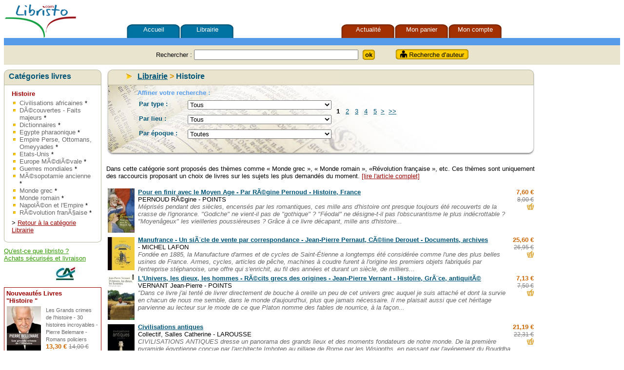

--- FILE ---
content_type: text/html
request_url: https://www.libristo.com/cat148-Histoire
body_size: 9376
content:
<!DOCTYPE html PUBLIC "-//W3C//DTD XHTML 1.0 Strict//EN" "http://www.w3.org/TR/xhtml1/DTD/xhtml1-strict.dtd">
<html xmlns="http://www.w3.org/1999/xhtml" xml:lang="fr" lang="fr">

<head>
<meta http-equiv="Content-Type" content="text/html; charset=iso-8859-1" />
<title>Librairie &gt; Histoire
 - vente de livres Libristo</title>
<meta name="description" content="librairie en ligne" />
<meta name="keywords" content="librairie en ligne" />
<link type="text/css" rel="stylesheet" href="https://www.libristo.com/themes/default/css/stylesheet2.css" />
<link type="text/css" rel="stylesheet" href="https://www.libristo.com/themes/default/css/styles_edito.css" />
<link type="text/css" rel="stylesheet" href="https://www.libristo.com/themes/default/css/styles_bloc_affiner.css" />
<script src="https://www.libristo.com/javascript/common.js" type="text/javascript"></script>
<script src="https://www.libristo.com/javascript/specific.js" type="text/javascript"></script>
<!-- Fichiers CSS pour le script zoom sur la fiche produit  //-->
<link rel="stylesheet" href="https://www.libristo.com/themes/default/css/gimg.css" type="text/css">
<!--[if lte IE 6]><link rel="stylesheet" href="http://www.libristo.com/themes/default/css/gimg_IE.css" type="text/css" /><![endif]-->

</head>
<body>

<div id="page">
  <div id="header">

    <div id="menu">
            <div id="menu-conteneur">
            <h1>Vente de livres – Achat de livres</h1>
      <ul>
        <li class="mainMenu"><a href="https://www.libristo.com">Accueil</a></li>
        <li class="mainMenu"><a href="https://www.libristo.com/cat4-Librairie-generale">Librairie</a></li>
		<li></li>
		<li></li>
		
        <!-- <li class="{menuJeunesse}"><a href="{BASE_PATH}/cat3-Jeunesse">Jeunesse</a></li> //-->
        <!-- début En Attente  //-->
        <!--  <li class="{menuBd}"><a href="https://www.libristo.com/index-catalog-CtrCategory-doHome/category_id-2.php">BD</a></li> //-->
        <!-- <li class="{menuBd}"><a href="https://www.libristo.com/index-cms-Cms-doPrint/page_id-6.php">BD (bientôt!)</a></li> //-->
        <!-- Fin En Attente //-->
        <li class="alternMenu"><a href="https://www.libristo.com/actualite.php">Actualité</a></li>
        <li class="alternMenu"><a rel="nofollow" href="https://www.libristo.com/index-cart-CtrCart-doView.php">Mon panier</a></li>
        <li class="alternMenu"><a rel="nofollow" href="https://www.libristo.com/index-user-Login-doLogin.php">Mon compte</a></li>
      </ul>
            </div>
    </div>
    
    <div id="recherche">
      <form action="https://www.libristo.com/index.php" method="get" id="search-bar">
      <input type="hidden" name="m" value="catalog" />
      <input type="hidden" name="c" value="CtrSearch" />
      <input type="hidden" name="a" value="doIndex" />
      <input type="hidden" name="search" value="1" />
      <input type="hidden" name="page" value="1" />
      <input type="hidden" name="newsearch" value="1" />


            Rechercher :
            <input type="hidden" name="searchtype" value="0"  />
            <input type="text" size="40" name="rapid_name" value="" />&nbsp;    <input type="submit" value="ok" class="ok" /> &nbsp;
            <!-- <a href="https://www.libristo.com/index-catalog-CtrSearch-doAdvancedSearch.php">recherche avancée</a>//-->&nbsp;
            <a href="https://www.libristo.com/index-catalog-CtrAuteur-doAdvancedSearch/init-1.php"  >
            <img src="https://www.libristo.com/themes/default/css/boutons/recherche-auteur.gif" style='padding-left:22px; margin-bottom:-5px;' title='Rechercher un auteur de livre' alt='Rechercher un auteur de livre' >
            </a>

          </form>
        </div>
    
    <!-- fin contenu central  //-->
  </div>

  <table cellpadding="0" cellspacing="0">
    <tr>
    <td id="col1">
        <div id="category">
                    <h2>Catégories livres</h2>
                    <ul> <li><a href="#" style="text-decoration:none; font-weight:bold;">Histoire
</a></li><ul class="categoryListing">
<li><a href="https://www.libristo.com/cat1362-Civilisations-africaines">Civilisations africaines</a> * </li>
<li><a href="https://www.libristo.com/cat1357-DA-couvertes-Faits-majeurs">DÃ©couvertes - Faits majeurs</a> * </li>
<li><a href="https://www.libristo.com/cat1523-Dictionnaires">Dictionnaires</a> * </li>
<li><a href="https://www.libristo.com/cat1360-Egypte-pharaonique">Egypte pharaonique</a> * </li>
<li><a href="https://www.libristo.com/cat1368-Empire-Perse-Ottomans-Omeyyades">Empire Perse, Ottomans, Omeyyades</a> * </li>
<li><a href="https://www.libristo.com/cat1366-Etats-Unis">Etats-Unis</a> * </li>
<li><a href="https://www.libristo.com/cat1363-Europe-MA-diA-vale">Europe MÃ©diÃ©vale</a> * </li>
<li><a href="https://www.libristo.com/cat1367-Guerres-mondiales">Guerres mondiales</a> * </li>
<li><a href="https://www.libristo.com/cat1361-MA-sopotamie-ancienne">MÃ©sopotamie ancienne</a> * </li>
<li><a href="https://www.libristo.com/cat1359-Monde-grec">Monde grec</a> * </li>
<li><a href="https://www.libristo.com/cat1358-Monde-romain">Monde romain</a> * </li>
<li><a href="https://www.libristo.com/cat1356-NapolA-on-et-l-Empire">NapolÃ©on et l'Empire</a> * </li>
<li><a href="https://www.libristo.com/cat1365-RA-volution-franA-aise">RÃ©volution franÃ§aise</a> * </li></ul><li style="padding-bottom:15px;">> <a href="https://www.libristo.com/cat4-Librairie" >Retour à la catégorie Librairie</a><br /></li>
                    </ul>
                </div>
             

        <div id="info">
            <h2>Informations</h2>
            <ul style="list-style-type:none;">
                <li><a href="https://www.libristo.com/index-defaultCtrl-DefaultCtrl-doEdito.php">Qu'est-ce que libristo ?</a></li>
                <li><a href="https://www.libristo.com/index-defaultCtrl-DefaultCtrl-doInfoAchat.php">Achats sécurisés et livraison</a></li>
            </ul>
            <p>
               <img src="https://www.libristo.com/themes/default/css/homepage_images/logo-ca.jpg" alt="librairie en ligne" />
            </p>

        </div>

             

          <table id="new" cellspacing="0" cellpadding="0" style="width:200px;margin-top:10px; padding:0 5px 0 5px; border-collapse:collapse;">
            <tr>
              <td colspan="2">
                <h3>Nouveautés Livres<br />"Histoire
"</h3>
              </td>
            </tr>
            
<tr><td style="text-align:center;"><a href="https://www.libristo.com/livre-18650-Les-Grands-crimes-de-l-histoire-0-histoires-incroyables-Pierre-Belemare-Romans-policiers-Bellemare-Pierre"><img src="https://www.libristo.com/index-publisher-CtrImage-doResize/pic-image-product-18650.jpg/width-70.php" alt="Les Grands crimes de l'histoire - 30 histoires incroyables - Pierre Belemare  -  Romans policiers" style="display:block;border:0px; padding:0 5px 3px 5px;" /></a></td><td style="vertical-align:center;width:110px;padding:0 5px 0 5px;"><a href="https://www.libristo.com/livre-18650-Les-Grands-crimes-de-l-histoire-0-histoires-incroyables-Pierre-Belemare-Romans-policiers-Bellemare-Pierre">Les Grands crimes de l'histoire - 30 histoires incroyables - Pierre Belemare  -  Romans policiers</a><br /><span class="ourprice">13,30&nbsp;&euro;&nbsp;</span><span class="normalprice">14,00&nbsp;&euro;</span><br /><a rel="nofollow" href="https://www.libristo.com/index-cart-CtrCart-doAddToCart/price_id-18658.php"><img src="https://www.libristo.com/themes/default/css/picto/petitpanier.gif" title="Ajouter au panier" /></a></td></tr><tr><td colspan='2' style='height:5px;'></td></tr></table>
    </td>
    <td id="col2">
        <!-- **** DEBUT contenu colonne centrale  //-->
        


<div class="bloc-recherche">
  <div class="bloc-recherche-bord1">
  <div class="titre-recherche">
    <h1><a href="https://www.libristo.com/cat4-Librairie">Librairie</a> <span>&gt;</span> <b style="font-size:1.2em; color: #057; "> Histoire
</b></h1>
  </div>


<div class="bloc-recherche-bord2">


<form id="frmAffiner" method="get" action="https://www.libristo.com/index.php" style="margin:0px;">
<input type="hidden" name="m" value="catalog" />
<input type="hidden" name="c" value="CtrCategory" />
<input type="hidden" name="a" value="doHome" />
<input type="hidden" name="affiner" value="1" />
<input type="hidden" name="filtre" value="" />
<input type="hidden" name="category_id" value="148" />



<div class="affiner">Affiner votre recherche :</div>

<table style="width:auto;" border="0" class="select">
<tr>
   <td>

                                <div class="ligne"><span>Par type :</span>
                                    <select name="selFormat" onchange="document.forms['frmAffiner'].submit();"><option value="0">Tous</option><option value="f_poche">Livre de poche</option>
<option value="f_beaulivre">Beau livre</option>
</select>
                            </div>
                    
                <div class="ligne"><span>Par lieu :</span>
                            <select name="selLieu" onchange="document.forms['frmAffiner'].submit();"><option value="0" selected="selected" >Tous</option>
<option value="161">Afrique</option>
<option value="398">Afrique Australe
</option>
<option value="480">Afrique Centrale
</option>
<option value="163">Afrique de l'Est
</option>
<option value="447">Afrique de l'Ouest
</option>
<option value="162">Afrique du Nord
</option>
<option value="165">AmÃ©rique du Nord (Etats-Unis - Canada)</option>
<option value="164">AmÃ©rique du Sud / Centrale</option>
<option value="169">Asie du Sud-Est / Centrale
</option>
<option value="170">Australie - OcÃ©anie</option>
<option value="442">DÃ©serts
</option>
<option value="465">Espace
</option>
<option value="158">Europe</option>
<option value="159">Europe de l'Est
</option>
<option value="160">Europe de l'Ouest
</option>
<option value="814">Europe du Nord
</option>
<option value="815">Europe du Sud
</option>
<option value="157">France
</option>
<option value="445">Iles
</option>
<option value="391">Mer
</option>
<option value="172">Monde
</option>
<option value="446">Montagnes
</option>
<option value="166">Moyen-Orient / Proche-Orient
</option>
<option value="171">PÃ´les
</option>
</select>                
                     </div>
        
                  <div class="ligne"><span>
                        Par époque :  </span><select name="selEpoque" onchange="document.forms['frmAffiner'].submit();"><option value="0" selected="selected" >Toutes</option>
<option value="150">PrÃ©histoire</option>
<option value="151">AntiquitÃ©</option>
<option value="152">Moyen-Age</option>
<option value="488">Epoque moderne 15e -16e</option>
<option value="487">Epoque moderne 17e</option>
<option value="153">Epoque moderne 18e</option>
<option value="154">Epoque contemporaine 19e</option>
<option value="155">Epoque contemporaine 20e</option>
<option value="770">Epoque contemporaine 20e - 1ere moitiÃ©</option>
<option value="771">Epoque contemporaine 20e - 2eme moitiÃ©</option>
<option value="156">Epoque contemporaine 21e</option>
<option value="489">Grandes pÃ©riodes</option>
</select>
                        </div>
          </td>
  <td>
          </td>
</tr>
</form>
</table>


<table class="pages-recherche">

<tr>
    <td class="table-count"><br /><b>1</b>&nbsp; &nbsp;<a href="/index.php?m=catalog&amp;c=CtrCategory&amp;a=doHome&amp;category_id=148&amp;selEpoque=&amp;selLieu=&amp;pageID=2" title="page 2">2</a>&nbsp; &nbsp;<a href="/index.php?m=catalog&amp;c=CtrCategory&amp;a=doHome&amp;category_id=148&amp;selEpoque=&amp;selLieu=&amp;pageID=3" title="page 3">3</a>&nbsp; &nbsp;<a href="/index.php?m=catalog&amp;c=CtrCategory&amp;a=doHome&amp;category_id=148&amp;selEpoque=&amp;selLieu=&amp;pageID=4" title="page 4">4</a>&nbsp; &nbsp;<a href="/index.php?m=catalog&amp;c=CtrCategory&amp;a=doHome&amp;category_id=148&amp;selEpoque=&amp;selLieu=&amp;pageID=5" title="page 5">5</a>&nbsp;&nbsp;<a href="/index.php?m=catalog&amp;c=CtrCategory&amp;a=doHome&amp;category_id=148&amp;selEpoque=&amp;selLieu=&amp;pageID=2" title="Suivant">></a>&nbsp;&nbsp;<a href="/index.php?m=catalog&amp;c=CtrCategory&amp;a=doHome&amp;category_id=148&amp;selEpoque=&amp;selLieu=&amp;pageID=83" title="Dernière page">>></a></td>
</tr>
</table>

<div class="clear-recherche"></div>
</div>
</div>
</div>

<p>
  Dans cette catégorie sont proposés des thèmes comme « Monde grec », « Monde romain », «Révolution française », etc.
  Ces thèmes sont uniquement des raccourcis proposant un choix de livres sur les sujets les plus demandés du moment.
  <a href="https://www.libristo.com/index.php?m=defaultCtrl&c=DefaultCtrl&a=doEdito#ancrebas">[lire l'article complet]</a>
</p>
<br />    










<table>
<tr class="row">
    <td style="width:55px; text-align:center;">
        <a href="https://www.libristo.com/livre-21518-Pour-en-finir-avec-le-Moyen-Age-Par-RA-gine-Pernoud-Histoire-France-PERNOUD-RA-gine"><img src="https://www.libristo.com/index-publisher-CtrImage-doResize/pic-image-product-21518.jpg/width-55.php" alt="Pour en finir avec le Moyen Age - Par RÃ©gine Pernoud - Histoire, France" style='border:0px;' /></a>
    </td>
    <td class="search-titre">
        <a href="https://www.libristo.com/livre-21518-Pour-en-finir-avec-le-Moyen-Age-Par-RA-gine-Pernoud-Histoire-France-PERNOUD-RA-gine"><b>Pour en finir avec le Moyen Age - Par RÃ©gine Pernoud - Histoire, France</b></a><br />
        PERNOUD RÃ©gine - POINTS        <div class="resume" />Méprisés pendant des siècles, encensés par les romantiques, ces mille  ans d'histoire ont presque toujours été recouverts de la crasse de  l'ignorance. "Godiche" ne vient-il pas de "gothique" ? "Féodal" ne  désigne-t-il pas l'obscurantisme le plus indécrottable ? "Moyenâgeux"  les vieilleries poussiéreuses ? Grâce à ce livre décapant, mille ans  d'histoire...</div>    </td>
    <td class="search-price"><span class="ourprice">7,60&nbsp;&euro;</span><br /><span class="normalprice">8,00&nbsp;&euro;</span><br /><a href="https://www.libristo.com/index-cart-CtrCart-doAddToCart/price_id-21527.php">
    <img src="https://www.libristo.com/themes/default/css/picto/petitpanier.gif" title="Ajouter au panier" /></a></td>
</tr>
<tr class="row">
    <td style="width:55px; text-align:center;">
        <a href="https://www.libristo.com/livre-33227-Manufrance-Un-siA-cle-de-vente-par-correspondance-Jean-Pierre-Pernaut-CA-line-Derouet-Documents-archives-"><img src="https://www.libristo.com/index-publisher-CtrImage-doResize/pic-image-product-33227.jpg/width-55.php" alt="Manufrance - Un siÃ¨cle de vente par correspondance -  Jean-Pierre Pernaut, CÃ©line Derouet - Documents, archives" style='border:0px;' /></a>
    </td>
    <td class="search-titre">
        <a href="https://www.libristo.com/livre-33227-Manufrance-Un-siA-cle-de-vente-par-correspondance-Jean-Pierre-Pernaut-CA-line-Derouet-Documents-archives-"><b>Manufrance - Un siÃ¨cle de vente par correspondance -  Jean-Pierre Pernaut, CÃ©line Derouet - Documents, archives</b></a><br />
         - MICHEL LAFON        <div class="resume" />Fondée en 1885, la Manufacture d'armes et de cycles de Saint-Étienne a  longtemps été considérée comme l'une des plus belles usines de France.  Armes, cycles, articles de pêche, machines à coudre furent à l'origine  les premiers objets fabriqués par l'entreprise stéphanoise, une offre  qui s'enrichit, au fil des années et durant un siècle, de milliers...</div>    </td>
    <td class="search-price"><span class="ourprice">25,60&nbsp;&euro;</span><br /><span class="normalprice">26,95&nbsp;&euro;</span><br /><a href="https://www.libristo.com/index-cart-CtrCart-doAddToCart/price_id-33236.php">
    <img src="https://www.libristo.com/themes/default/css/picto/petitpanier.gif" title="Ajouter au panier" /></a></td>
</tr>
<tr class="row">
    <td style="width:55px; text-align:center;">
        <a href="https://www.libristo.com/livre-23968-L-Univers-les-dieux-les-hommes-RA-cits-grecs-des-origines-Jean-Pierre-Vernant-Histoire-GrA-ce-antiquitA-VERNANT-Jean-Pierre"><img src="https://www.libristo.com/index-publisher-CtrImage-doResize/pic-image-product-23968.jpg/width-55.php" alt="L'Univers, les dieux, les hommes - RÃ©cits grecs des origines -  Jean-Pierre Vernant  - Histoire, GrÃ¨ce, antiquitÃ©" style='border:0px;' /></a>
    </td>
    <td class="search-titre">
        <a href="https://www.libristo.com/livre-23968-L-Univers-les-dieux-les-hommes-RA-cits-grecs-des-origines-Jean-Pierre-Vernant-Histoire-GrA-ce-antiquitA-VERNANT-Jean-Pierre"><b>L'Univers, les dieux, les hommes - RÃ©cits grecs des origines -  Jean-Pierre Vernant  - Histoire, GrÃ¨ce, antiquitÃ©</b></a><br />
        VERNANT Jean-Pierre - POINTS        <div class="resume" />"Dans ce livre j'ai tenté de livrer directement de bouche à oreille un  peu de cet univers grec auquel je suis attaché et dont la survie en  chacun de nous me semble, dans le monde d'aujourd'hui, plus que jamais  nécessaire. Il me plaisait aussi que cet héritage parvienne au lecteur  sur le mode de ce que Platon nomme des fables de nourrice, à la façon...</div>    </td>
    <td class="search-price"><span class="ourprice">7,13&nbsp;&euro;</span><br /><span class="normalprice">7,50&nbsp;&euro;</span><br /><a href="https://www.libristo.com/index-cart-CtrCart-doAddToCart/price_id-23977.php">
    <img src="https://www.libristo.com/themes/default/css/picto/petitpanier.gif" title="Ajouter au panier" /></a></td>
</tr>
<tr class="row">
    <td style="width:55px; text-align:center;">
        <a href="https://www.libristo.com/livre-21294-Civilisations-antiques-Collectif-Salles-Catherine"><img src="https://www.libristo.com/index-publisher-CtrImage-doResize/pic-image-product-21294.jpg/width-55.php" alt="Civilisations antiques" style='border:0px;' /></a>
    </td>
    <td class="search-titre">
        <a href="https://www.libristo.com/livre-21294-Civilisations-antiques-Collectif-Salles-Catherine"><b>Civilisations antiques</b></a><br />
        Collectif, Salles Catherine - LAROUSSE        <div class="resume" />CIVILISATIONS ANTIQUES dresse un panorama des grands lieux et des moments fondateurs de notre monde. De la première pyramide égyptienne conçue par l'architecte Imhotep au pillage de Rome par les Wisigoths, en passant par l'avénement du Bouddha ou la fondation de Teotihuacàn avec ses sacrifices humains...c'est un voyage passionnant à travers les civilisations...</div>    </td>
    <td class="search-price"><span class="ourprice">21,19&nbsp;&euro;</span><br /><span class="normalprice">22,31&nbsp;&euro;</span><br /><a href="https://www.libristo.com/index-cart-CtrCart-doAddToCart/price_id-21302.php">
    <img src="https://www.libristo.com/themes/default/css/picto/petitpanier.gif" title="Ajouter au panier" /></a></td>
</tr>
<tr class="row">
    <td style="width:55px; text-align:center;">
        <a href="https://www.libristo.com/[base64]"><img src="https://www.libristo.com/index-publisher-CtrImage-doResize/pic-image-product-18675.jpg/width-55.php" alt="Nelson Mandela -  Nelson Rolihlahla Mandela, dont le nom du clan tribal est Â« Madiba Â» (nÃ© le 18 juillet 1918) -  Homme politique sud-africain - PrÃ©sident de la RÃ©publique d'Afrique du Sud de 1994 Ã  1999 -  LANG JACK -  Biographie" style='border:0px;' /></a>
    </td>
    <td class="search-titre">
        <a href="https://www.libristo.com/[base64]"><b>Nelson Mandela -  Nelson Rolihlahla Mandela, dont le nom du clan tribal est Â« Madiba Â» (nÃ© le 18 juillet 1918) -  Homme politique sud-africain - PrÃ©sident de la RÃ©publique d'Afrique du Sud de 1994 Ã  1999 -  LANG JACK -  Biographie</b></a><br />
        Lang Jack - TEMPUS/PERRIN        <div class="resume" />Figure de la vie politique contemporaine, Jack Lang, qui a rencontré Mandela à de multiples reprises, brosse ici un portrait lumineux. - 
 - 
« Mandela est devenu un mythe. C'est ce mythe dont j'entends raconter la genèse, la force et l'exemple. J'ai rencontré Mandela voilà plus de quinze ans après avoir contribué au boycott de l'ancienne Afrique...</div>    </td>
    <td class="search-price"><span class="ourprice">8,07&nbsp;&euro;</span><br /><span class="normalprice">8,50&nbsp;&euro;</span><br /><a href="https://www.libristo.com/index-cart-CtrCart-doAddToCart/price_id-18683.php">
    <img src="https://www.libristo.com/themes/default/css/picto/petitpanier.gif" title="Ajouter au panier" /></a></td>
</tr>
<tr class="row">
    <td style="width:55px; text-align:center;">
        <a href="https://www.libristo.com/livre-21299-Le-monde-chinois-Tome-L-A-poque-moderne-Xe-XIXe-siA-cle-Jacques-Gernet-Histoire-Gernet-Jacques"><img src="https://www.libristo.com/index-publisher-CtrImage-doResize/pic-image-product-21299.jpg/width-55.php" alt=" Le monde chinois - Tome 2 -  L'Ã©poque moderne Xe-XIXe siÃ¨cle  -   Jacques Gernet - Histoire" style='border:0px;' /></a>
    </td>
    <td class="search-titre">
        <a href="https://www.libristo.com/livre-21299-Le-monde-chinois-Tome-L-A-poque-moderne-Xe-XIXe-siA-cle-Jacques-Gernet-Histoire-Gernet-Jacques"><b> Le monde chinois - Tome 2 -  L'Ã©poque moderne Xe-XIXe siÃ¨cle  -   Jacques Gernet - Histoire</b></a><br />
        Gernet Jacques - POCKET        <div class="resume" />Une vision complète de l'histoire chinoise du néolithique à l'époque contemporaine en deux volumes - 
 - 
Cet ouvrage embrasse les quatre millénaires de civilisation chinoise sans lesquels il est impossible de comprendre ce pays aujourd'hui. Jacques Gernet nous présente les transformations successives de ce monde immense et fait ressortir les liens...</div>    </td>
    <td class="search-price"><span class="ourprice">8,65&nbsp;&euro;</span><br /><span class="normalprice">9,10&nbsp;&euro;</span><br /><a href="https://www.libristo.com/index-cart-CtrCart-doAddToCart/price_id-21307.php">
    <img src="https://www.libristo.com/themes/default/css/picto/petitpanier.gif" title="Ajouter au panier" /></a></td>
</tr>
<tr class="row">
    <td style="width:55px; text-align:center;">
        <a href="https://www.libristo.com/livre-33264-Dictionnaire-amoureux-de-Versailles-Franck-Ferrand-Histoire-dictionnaire-FERRAND-Franck"><img src="https://www.libristo.com/index-publisher-CtrImage-doResize/pic-image-product-33264.jpg/width-55.php" alt=" Dictionnaire amoureux de Versailles  -   Franck Ferrand  -  Histoire, dictionnaire" style='border:0px;' /></a>
    </td>
    <td class="search-titre">
        <a href="https://www.libristo.com/livre-33264-Dictionnaire-amoureux-de-Versailles-Franck-Ferrand-Histoire-dictionnaire-FERRAND-Franck"><b> Dictionnaire amoureux de Versailles  -   Franck Ferrand  -  Histoire, dictionnaire</b></a><br />
        FERRAND Franck - PLON        <div class="resume" />" L'âme d'un lieu, c'est dans les moments creux qu'elle vient se livrer à  vous, lorsque vous avez déposé les armes et oublié vos références. Ah,  la joie de se promener à vélo hors des grilles, aux confins du parc ! Le  bonheur de s'asseoir dans l'herbe et de caresser du regard la margelle  arrondie, moussue du Grand Canal, sous un ciel déchiré de...</div>    </td>
    <td class="search-price"><span class="ourprice">21,85&nbsp;&euro;</span><br /><span class="normalprice">23,00&nbsp;&euro;</span><br /><a href="https://www.libristo.com/index-cart-CtrCart-doAddToCart/price_id-33273.php">
    <img src="https://www.libristo.com/themes/default/css/picto/petitpanier.gif" title="Ajouter au panier" /></a></td>
</tr>
<tr class="row">
    <td style="width:55px; text-align:center;">
        <a href="https://www.libristo.com/livre-4449-La-crise-de-la-conscience-europA-enne-HAZARD-Paul"><img src="https://www.libristo.com/index-publisher-CtrImage-doResize/pic-image-product-4449.jpg/width-55.php" alt="La crise de la conscience europÃ©enne" style='border:0px;' /></a>
    </td>
    <td class="search-titre">
        <a href="https://www.libristo.com/livre-4449-La-crise-de-la-conscience-europA-enne-HAZARD-Paul"><b>La crise de la conscience europÃ©enne</b></a><br />
        HAZARD Paul - LGF        <div class="resume" />« La majorité des Français pensait comme Bossuet : tout d'un coup, les Français pensent comme Voltaire : c'est une révolution », écrivait Paul Hazard dans ce livre désormais classique. De 1680 à 1715 s'affrontent en effet les idées les plus contradictoires et les plus puissantes. L'ordre classique, qui avait repris force après la Renaissance, paraissait...</div>    </td>
    <td class="search-price"><span class="ourprice">7,23&nbsp;&euro;</span><br /><span class="normalprice">7,61&nbsp;&euro;</span><br /><a href="https://www.libristo.com/index-cart-CtrCart-doAddToCart/price_id-4449.php">
    <img src="https://www.libristo.com/themes/default/css/picto/petitpanier.gif" title="Ajouter au panier" /></a></td>
</tr>
<tr class="row">
    <td style="width:55px; text-align:center;">
        <a href="https://www.libristo.com/livre-20423-Le-LEXIS-Le-Dictionnaire-Erudit-de-la-langue-franA-aise-000-mots-toute-la-richesse-de-la-langue-synonymes-et-contraires-ethymologie-et-datation-Collectif"><img src="https://www.libristo.com/index-publisher-CtrImage-doResize/pic-image-product-20423.jpg/width-55.php" alt="Le LEXIS - Le Dictionnaire Erudit de la langue franÃ§aise - 76 000 mots - toute la richesse de la langue - synonymes et contraires - ethymologie et datation - " style='border:0px;' /></a>
    </td>
    <td class="search-titre">
        <a href="https://www.libristo.com/livre-20423-Le-LEXIS-Le-Dictionnaire-Erudit-de-la-langue-franA-aise-000-mots-toute-la-richesse-de-la-langue-synonymes-et-contraires-ethymologie-et-datation-Collectif"><b>Le LEXIS - Le Dictionnaire Erudit de la langue franÃ§aise - 76 000 mots - toute la richesse de la langue - synonymes et contraires - ethymologie et datation - </b></a><br />
        Collectif - LAROUSSE        <div class="resume" />76 000 mots du vocabulaire courant, littéraire, spécialisé 
 - 
Pour chaque mot : - 
&ndash; des définitions riches et précises, - 
&ndash; de nombreux exemples, créés ou empruntés à la littérature, - 
&ndash; la phonétique, - 
&ndash; l'étymologie et la date d'apparition, - 
&ndash; le niveau de langue : littéraire, familier, - 
&ndash; les...</div>    </td>
    <td class="search-price"><span class="ourprice">37,91&nbsp;&euro;</span><br /><span class="normalprice">39,90&nbsp;&euro;</span><br /><a href="https://www.libristo.com/index-cart-CtrCart-doAddToCart/price_id-20431.php">
    <img src="https://www.libristo.com/themes/default/css/picto/petitpanier.gif" title="Ajouter au panier" /></a></td>
</tr>
<tr class="row">
    <td style="width:55px; text-align:center;">
        <a href="https://www.libristo.com/livre-33225-La-Grande-Guerre-en-archives-colorisA-es-livre-reliA-Jean-Yves-Le-Naour-Geurre-de-1-1-A-1-1-Photographies-"><img src="https://www.libristo.com/index-publisher-CtrImage-doResize/pic-image-product-33225.jpg/width-55.php" alt=" La Grande Guerre en archives colorisÃ©es ( livre reliÃ© )  -  Jean-Yves Le Naour  -  Geurre de 1914 Ã  1918 -  Photographies" style='border:0px;' /></a>
    </td>
    <td class="search-titre">
        <a href="https://www.libristo.com/livre-33225-La-Grande-Guerre-en-archives-colorisA-es-livre-reliA-Jean-Yves-Le-Naour-Geurre-de-1-1-A-1-1-Photographies-"><b> La Grande Guerre en archives colorisÃ©es ( livre reliÃ© )  -  Jean-Yves Le Naour  -  Geurre de 1914 Ã  1918 -  Photographies</b></a><br />
         - GEO HISTOIRE        <div class="resume" />S'adressant à des lecteurs ayant des connaissances soit juste scolaires,  soit plus approfondies sur la guerre mondiale de 1914-1918, ce livre  resitue de manière claire et accessible, en archives colorisées, les  grandes étapes du conflit.  Le texte courant, relativement concis,  raconte les grands moments de la guerre, et les photos richement  légendées,...</div>    </td>
    <td class="search-price"><span class="ourprice">47,45&nbsp;&euro;</span><br /><span class="normalprice">49,95&nbsp;&euro;</span><br /><a href="https://www.libristo.com/index-cart-CtrCart-doAddToCart/price_id-33234.php">
    <img src="https://www.libristo.com/themes/default/css/picto/petitpanier.gif" title="Ajouter au panier" /></a></td>
</tr>
<tr class="row">
    <td style="width:55px; text-align:center;">
        <a href="https://www.libristo.com/livre-33234-La-saison-de-l-ombre-Prix-Femina-01-LA-onora-Miano-Roman-Miano-Leonora"><img src="https://www.libristo.com/index-publisher-CtrImage-doResize/pic-image-product-33234.jpg/width-55.php" alt=" La saison de l'ombre  -   Prix Femina 2013  -  LÃ©onora Miano  -  Roman" style='border:0px;' /></a>
    </td>
    <td class="search-titre">
        <a href="https://www.libristo.com/livre-33234-La-saison-de-l-ombre-Prix-Femina-01-LA-onora-Miano-Roman-Miano-Leonora"><b> La saison de l'ombre  -   Prix Femina 2013  -  LÃ©onora Miano  -  Roman</b></a><br />
        Miano Leonora - GRASSET        <div class="resume" />« Le jour s'apprête à chasser la nuit, sur les terres du clan mulungo,  les femmes dorment. Même les yeux fermés les femmes savent qu'il faut se  garder des voix sans visage. Le Mal existe. Il sait se faire passer  pour autre qu'il n'est. Cependant que faire sans certitude ? Un grand  malheur vient de s'abattre sur le village. » - 
 - 
Il n'y a pas...</div>    </td>
    <td class="search-price"><span class="ourprice">16,15&nbsp;&euro;</span><br /><span class="normalprice">17,00&nbsp;&euro;</span><br /><a href="https://www.libristo.com/index-cart-CtrCart-doAddToCart/price_id-33243.php">
    <img src="https://www.libristo.com/themes/default/css/picto/petitpanier.gif" title="Ajouter au panier" /></a></td>
</tr>
<tr class="row">
    <td style="width:55px; text-align:center;">
        <a href="https://www.libristo.com/livre-21309-Marco-Polo-Les-voyages-interdits-T-A-la-cour-du-grand-Khan-JENNINGS-GARY-Roman-historique-Jennings-Gary"><img src="https://www.libristo.com/index-publisher-CtrImage-doResize/pic-image-product-21309.jpg/width-55.php" alt="Marco Polo - Les voyages interdits T2 - A la cour du grand Khan - JENNINGS GARY  - Roman historique" style='border:0px;' /></a>
    </td>
    <td class="search-titre">
        <a href="https://www.libristo.com/livre-21309-Marco-Polo-Les-voyages-interdits-T-A-la-cour-du-grand-Khan-JENNINGS-GARY-Roman-historique-Jennings-Gary"><b>Marco Polo - Les voyages interdits T2 - A la cour du grand Khan - JENNINGS GARY  - Roman historique</b></a><br />
        Jennings Gary - POCKET        <div class="resume" />Roman - 
 - 
Les Voyages interdits présentent une source quasi inédite sur l'histoire de l'Extrême-Orient que Jennings a enrichi de connaissances géographiques et culturelles dignes d'un anthropologue, tout en posant un regard libertin et impertinent sur les tabous de l'Occident. En 2 tomes. - 
 - 
À travers la Chine Mongole du XIIIe siècle, la...</div>    </td>
    <td class="search-price"><span class="ourprice">9,98&nbsp;&euro;</span><br /><span class="normalprice">10,50&nbsp;&euro;</span><br /><a href="https://www.libristo.com/index-cart-CtrCart-doAddToCart/price_id-21317.php">
    <img src="https://www.libristo.com/themes/default/css/picto/petitpanier.gif" title="Ajouter au panier" /></a></td>
</tr>
<tr class="row">
    <td style="width:55px; text-align:center;">
        <a href="https://www.libristo.com/livre-21285-Toute-l-histoire-du-monde-De-la-prA-histoire-A-nos-jours-Barreau-Jean-Claude-Bigot-Guillaume"><img src="https://www.libristo.com/index-publisher-CtrImage-doResize/pic-image-product-21285.jpg/width-55.php" alt="Toute l'histoire du monde - De la prÃ©histoire Ã  nos jours" style='border:0px;' /></a>
    </td>
    <td class="search-titre">
        <a href="https://www.libristo.com/livre-21285-Toute-l-histoire-du-monde-De-la-prA-histoire-A-nos-jours-Barreau-Jean-Claude-Bigot-Guillaume"><b>Toute l'histoire du monde - De la prÃ©histoire Ã  nos jours</b></a><br />
        Barreau Jean-Claude, Bigot Guillaume - LGF        <div class="resume" />Il y a un siècle, ceux qui savaient lire savaient aussi se situer dans l'espace et dans le temps. Il n'en est plus ainsi. Les habitants de la planète sont devenus, pour la plupart, des femmes et des hommes sans passé,des «immémorants». Notre modernité fabrique, hélas, davantage de consommateurs-zappeurs interchangeables que de citoyens responsables,...</div>    </td>
    <td class="search-price"><span class="ourprice">6,26&nbsp;&euro;</span><br /><span class="normalprice">6,59&nbsp;&euro;</span><br /><a href="https://www.libristo.com/index-cart-CtrCart-doAddToCart/price_id-21293.php">
    <img src="https://www.libristo.com/themes/default/css/picto/petitpanier.gif" title="Ajouter au panier" /></a></td>
</tr>
<tr class="row">
    <td style="width:55px; text-align:center;">
        <a href="https://www.libristo.com/[base64]"><img src="https://www.libristo.com/index-publisher-CtrImage-doResize/pic-image-product-28089.jpg/width-55.php" alt="HÃ©ros et merveilles du Moyen Age - L'ouvrage explore l'imaginaire mÃ©diÃ©val au travers de ses deux composantes majeures : les hÃ©ros et les merveilles -  Par Jacques Le Goff  - Histoire, France, personnages, Ã©difices" style='border:0px;' /></a>
    </td>
    <td class="search-titre">
        <a href="https://www.libristo.com/[base64]"><b>HÃ©ros et merveilles du Moyen Age - L'ouvrage explore l'imaginaire mÃ©diÃ©val au travers de ses deux composantes majeures : les hÃ©ros et les merveilles -  Par Jacques Le Goff  - Histoire, France, personnages, Ã©difices</b></a><br />
        Le Goff jacques - POINTS        <div class="resume" />Exploration de l'imaginaire du Moyen Age à travers les figures des héros  (Charlemagne, le Cid, Arthur, Roland, la papesse Jeanne, Robin des  Bois, Tristan et Iseult, Mélusine, Merlin, etc.), les animaux de légende  (la licorne ou le renard), les réalisations (la cathédrale, le château  fort, le cloître). Les oeuvres cinématographiques et littéraires...</div>    </td>
    <td class="search-price"><span class="ourprice">8,65&nbsp;&euro;</span><br /><span class="normalprice">9,10&nbsp;&euro;</span><br /><a href="https://www.libristo.com/index-cart-CtrCart-doAddToCart/price_id-28098.php">
    <img src="https://www.libristo.com/themes/default/css/picto/petitpanier.gif" title="Ajouter au panier" /></a></td>
</tr>
<tr class="row">
    <td style="width:55px; text-align:center;">
        <a href="https://www.libristo.com/livre-21664-Les-AmA-ricains-Tome-1-Naissance-et-essor-des-Etats-Unis-1-0-1-AndrA-Kaspi-Histoire-politique-Etats-Unis-KASPI-AndrA"><img src="https://www.libristo.com/index-publisher-CtrImage-doResize/pic-image-product-21664.jpg/width-55.php" alt="Les AmÃ©ricains. -  Tome 1 -  Naissance et essor des Etats-Unis, 1607-1945 -  AndrÃ© Kaspi  - Histoire, politique, Etats-Unis" style='border:0px;' /></a>
    </td>
    <td class="search-titre">
        <a href="https://www.libristo.com/livre-21664-Les-AmA-ricains-Tome-1-Naissance-et-essor-des-Etats-Unis-1-0-1-AndrA-Kaspi-Histoire-politique-Etats-Unis-KASPI-AndrA"><b>Les AmÃ©ricains. -  Tome 1 -  Naissance et essor des Etats-Unis, 1607-1945 -  AndrÃ© Kaspi  - Histoire, politique, Etats-Unis</b></a><br />
        KASPI AndrÃ© - POINTS        <div class="resume" />Dans les premières années du XVIIe siècle, une poignée d'Anglais  s'établissent en Virginie et en Nouvelle-Angleterre. En 1945, les  États-Unis sont devenus l'une des deux superpuissances. Comment, de  quelques colonies misérables, la nation américaine a-t-elle jailli ?  Pourquoi des dizaines de millions d'hommes et de femmes ont-ils traversé  l'Atlantique...</div>    </td>
    <td class="search-price"><span class="ourprice">9,31&nbsp;&euro;</span><br /><span class="normalprice">9,80&nbsp;&euro;</span><br /><a href="https://www.libristo.com/index-cart-CtrCart-doAddToCart/price_id-21673.php">
    <img src="https://www.libristo.com/themes/default/css/picto/petitpanier.gif" title="Ajouter au panier" /></a></td>
</tr>
</table>

<table class="pages-recherche">
<tr>
    <td class="table-count"><br /><b>1</b>&nbsp; &nbsp;<a href="/index.php?m=catalog&amp;c=CtrCategory&amp;a=doHome&amp;category_id=148&amp;selEpoque=&amp;selLieu=&amp;pageID=2" title="page 2">2</a>&nbsp; &nbsp;<a href="/index.php?m=catalog&amp;c=CtrCategory&amp;a=doHome&amp;category_id=148&amp;selEpoque=&amp;selLieu=&amp;pageID=3" title="page 3">3</a>&nbsp; &nbsp;<a href="/index.php?m=catalog&amp;c=CtrCategory&amp;a=doHome&amp;category_id=148&amp;selEpoque=&amp;selLieu=&amp;pageID=4" title="page 4">4</a>&nbsp; &nbsp;<a href="/index.php?m=catalog&amp;c=CtrCategory&amp;a=doHome&amp;category_id=148&amp;selEpoque=&amp;selLieu=&amp;pageID=5" title="page 5">5</a>&nbsp;&nbsp;<a href="/index.php?m=catalog&amp;c=CtrCategory&amp;a=doHome&amp;category_id=148&amp;selEpoque=&amp;selLieu=&amp;pageID=2" title="Suivant">></a>&nbsp;&nbsp;<a href="/index.php?m=catalog&amp;c=CtrCategory&amp;a=doHome&amp;category_id=148&amp;selEpoque=&amp;selLieu=&amp;pageID=83" title="Dernière page">>></a></td>
</tr>
</table>



        <!-- **** FIN contenu colonne centrale  //-->
    </td>
    <td id="col3">


</td>
    </tr>
    </table>


  <div id="footer">
  
    <div id="endmenu">
      <h2>Menu de bas de page</h2>
      <ul>
        <li><a href="https://www.libristo.com">Accueil</a>&nbsp;</li>
        <li><a rel="nofollow" href="https://www.libristo.com/index-cart-CtrCart-doView.php">Afficher votre panier</a>&nbsp;</li>
        <li><a rel="nofollow" href="https://www.libristo.com/index-user-Login-doLogin.php">Mon compte</a>&nbsp;</li>
        <li><a href="https://www.libristo.com/index.php?m=cms&amp;c=Cms&amp;a=doPrint&amp;page_id=1">Conditions générales de vente</a>&nbsp;</li>
		<li><a href="https://www.libristo.com/index.php?m=cms&amp;c=Cms&amp;a=doPrint&amp;page_id=8" style="font-weight:bold;">Liens</a>&nbsp;</li>        
		<li><a href="mailto:contact@libristo.com" title="contact@libristo.com">Contact</a></li>
      </ul>

    </div>
    
    
     <div id="ref_menu">
     <ul>
         <li><a href="https://www.libristo.com/cat4-Librairie-generale">Catégories</a> de livres à découvrir chez <a href="https://www.libristo.com">Libristo</a> :</li>
     </ul> 
     <ul>
        <li><a href="https://www.libristo.com/cat48-Romans">Romans</a> -</li>
        <li><a href="https://www.libristo.com/cat127-Policiers">Romans policiers</a> -</li>
        <li><a href="https://www.libristo.com/cat283-Historiques">Romans historiques</a> -</li>
        <li><a href="https://www.libristo.com/cat863-Espionnage">Roman espionnage</a> -</li>
        <li><a href="https://www.libristo.com/cat1453-Thrillers">Roman thriller</a></li>
     </ul>   
     
      <ul>
        <li><a href="https://www.libristo.com/cat1444-Biographies-Autobiographies">Biographie / Autobiographie</a> -</li>
        <li><a href="https://www.libristo.com/cat559-Acteurs-Cineastes">Biographie acteur</a> -</li>
        <li><a href="https://www.libristo.com/cat560-Chanteurs">Biographie chanteur</a> -</li>
        <li><a href="https://www.libristo.com/cat561-Peintres">Biographie peintre</a> -</li>
        <li><a href="https://www.libristo.com/cat553-Ecrivains">Biographie écrivain</a> -</li>
        <li><a href="https://www.libristo.com/cat552-Musiciens-Compositeurs">Biographie compositeur</a></li>        
     </ul>   
     
      <ul>
        <li><a href="https://www.libristo.com/cat50-Religion-Esoterisme-Philosophie">Religion, Esotérisme & Philosophie</a> -</li>
        <li><a href="https://www.libristo.com/cat1459-Religion">Livres religieux</a> -</li>
        <li><a href="https://www.libristo.com/cat134-Esoterisme">Livre ésotérisme</a> -</li>
        <li><a href="https://www.libristo.com/cat138-Islam">Livre islam</a> -</li>
        <li><a href="https://www.libristo.com/cat741-Bouddhisme">Livre bouddhisme</a></li>
     </ul>  
     
      <ul>
        <li><a href="https://www.libristo.com/cat44-Politique-Economie">Politique & Economie</a> -</li>
        <li><a href="https://www.libristo.com/cat865-Essais">Essais</a> -</li>
        <li><a href="https://www.libristo.com/cat851-Ecologie">Livre écologie</a></li>
     </ul>   
     
        <div style="text-align:center; color:#232323; padding-top: 15px; font-size:10px;">
        &nbsp;&nbsp;<a name="ancrebas" />&nbsp;&nbsp;Site réalisé par <a href="http://www.absowebdesign.com" title="Création de site Internet à Aix-en-Provence">Abso Web Design</a>.
        </div>     
    </div>  
    
    
    
    
  </div>

</div>

<script type="text/javascript">
var gaJsHost = (("https:" == document.location.protocol) ? "https://ssl." : "http://www.");
document.write(unescape("%3Cscript src='" + gaJsHost + "google-analytics.com/ga.js' type='text/javascript'%3E%3C/script%3E"));
</script>
<script type="text/javascript">
var pageTracker = _gat._getTracker("UA-5438090-1");
pageTracker._trackPageview();
</script>

</body>
</html>


--- FILE ---
content_type: text/css
request_url: https://www.libristo.com/themes/default/css/stylesheet2.css
body_size: 1870
content:
@import url(pages.css);

/*************************** mise en page générale ****************************/
img{
  border: 0px;
}
table{
  width: 100%;
}
#page{
  width: 100%;
  margin: 0px auto;
}

#header{
  clear: both;
}

#col1{
  width: 200px;
    vertical-align:top;
}

#col2{
    vertical-align:top;
    padding-left:10px;
    padding-right:14px;
}

#col3{
  width: 160px;
    vertical-align:top;
}

#footer{
  clear: both;
}
.clear{
  clear: both;
  font-size: 0px;
}
/************************** générale *****************************************/
body{
  font-family: arial;
  font-size: 13px;
    background: url("logo/logo-bandeau.gif") no-repeat;
    background-position: 10px 8px;
    margin-top: 0px;
    padding-top:0px;
}
.ourprice{
  font-weight: bold;
  color: #c60;
}

h3{
  margin: 0px;
}

.item{
  color: #600;
  margin: 0px;
}

a{
  color: #900;
}

p{
  margin: 10px 0px 0px 0px;;
}
.remise{
  color: #900;
  font-weight: bold;
}
/************************** header *******************************************/
#search-bar{
  padding: 0px;
  margin: 0px;
}

#menu{
    margin-top:50px;
    padding-top:0px;
    clear: both;
    background: url("homepage_images/menu-background.gif") repeat-x;
}

#menu-conteneur {
 width:800px;
 margin-right: auto;
 margin-left: auto;
}

#menu h1 {
  display: none;
}

#menu ul{
  list-style-type: none;
  width: 100%;
  height: 49px;
  margin: 0px 0px 0px 20px;
  padding: 0px;
  background: url("homepage_images/menu-background.gif");
}

#menu li{
  display: block;
  float: left;
  width: 110px;
  height: 46px;
  text-align: center;
  padding-top: 3px;
}

.activeMenu{
  background: url("homepage_images/tab-on-blue.gif");
}

.mainMenu{
  background: url("homepage_images/tab-off-blue.gif");
}

.alternMenu{
  display: block;
  float: left;
  width: 110px;
  height: 46px;
  text-align: center;
  padding-top: 3px;
  background: url("homepage_images/tab-off-red.gif");
}

#menu li a{
  color: #fff;
  text-decoration: none;
}


#article{
  float: left;
  margin: 0px;
  padding: 0px 10px;
  display: block;
  height: 20px;
}

#total{
  display: block;
  clear: right;
}

#order a{
  color: #057;
  font-weight: bold;
}
/************************** col1 *********************************************/
#col1 h2{
  background: url("homepage_images/title-background.gif") no-repeat;
  color: #057;
  font-size: 16px;
  padding: 5px 0px 0px 10px;
  margin: 10px 0px 5px 0px;
  height: 32px;
}

.ok{
  background: url("homepage_images/ok.gif");
  width: 26px;
  height: 21px;
  border: 0px;
  font-weight: bold;
  text-align: center;
}

#search form{
  padding: 0px 5px;
  margin: 0px;
}

#search span{
  margin: 0px;
  padding: 0px;
  color: #900;
  padding: 0px 5px;
  display: block;
}

#advancedsearch{
  display: block;
  margin: 5px;
  padding: 0px 0px 5px 0px;
}

.selectList{
  width: 150px;
}
#info{
  margin-top: 10px;
}
#info h2{
  display: none;
}
#info ul{
  margin: 0px;
  padding: 0px;
  list-style-position: inside;
}
#info li a{
  color: #390;
}


#search, #category{
  background: url("homepage_images/menu-background2.gif") bottom no-repeat;
}

#category ul{
  padding: 0px 10px 3px 8px;
  margin: 4px 0 3px 8px;
  list-style-type: none;
}

.categoryListing{
  list-style-image: url("homepage_images/category-puce.gif");
}

.categoryListing li a{
  color: #666;
    text-decoration:none;
}

.categoryListing a:hover {
    text-decoration:underline;
}




#quickCart {
    border: 1px solid #900;
    padding: 2px;
    margin: 10px 0px;
}


#bestseller_table {
    border: 1px solid #900;
}

#bestseller_table  h3 {
    color: #900;
    font-size: 13px;
    margin: 4px;
    padding: 0px;
    background: none;
}


#bestseller_table a {
    text-decoration:none;
    font-size:85%;
    font-weight: normal;
    color: #666;
}
#bestseller_table a:hover {
    text-decoration:underline;
    font-size:85%;
    font-weight: normal;
    color: #666;
}


/************************** col2 *********************************************/
#col2 h2{
  background: url("homepage_images/title-arrow.gif") no-repeat;
  color: #057;
  font-size: 16px;
  padding: 0px 0px 0px 20px;
  margin: 10px 0px;
}

#col2 h3{
    color: #057;
    font-size: 13px;
    padding: 0px 0px 0px 0px;
    margin: 10px 0px;
}

#pub h2{
  display: none;
}

#also ul{
  list-style-type: none;
  margin: 0px;
  padding: 0px;
}
#also li a{
  color: #900;
}

.bloc1{
    width: 90px;
}

.bloc2{
    text-align:justify;
}


.suite{
    color: #c60;
}

.bloc3{
  height: 6px;
  display: block;
  background: #e9e4ce;
  margin: 10px 0px;
  padding: 0px;
  font-size: 0px;
}

/**** Selection en home, page ****/
.selection-bloc-sep {
  background: #e9e4ce;
}

.selection-bloc {
  float:left;
  margin-right:10px;
  margin-top:5px;
  margin-bottom:6px;
}

.selection-bloc1 {
  float:left;
}


.selection-bloc2 {
  float:left;
  margin-left:15px;
}

.selection-bloc3 {
  padding-top:10px;
  clear:both;
  text-align:justify;
  color:#1871a1;
}

.selection-auteur {
   width : 205px;
   display:block;
}


/**************/

.addtocart{
  width: 150px;
  height: 20px;
  display: block;
  margin: 5px 0px 10px 0px;
  background: url("homepage_images/add2cart.gif");
  text-decoration: none;
  text-align: center;
  color: #000;
  font-weight: bold
}

.addtocartNew{
  width: 30px;
  height: 20px;
  display: block;
  margin: 5px 0px 10px 0px;
  text-decoration: none;
  text-align: center;
  color: #000;
  font-weight: bold
}

.normalprice{
  text-decoration: line-through;
  font-size:90%;
  color:gray;
}

.auteurpic{
    float: right;
    margin: 0px 0px 0px 10px;
}

.auteur a:active      {
    color: blue;
    margin-left:0px;
    margin-right:0px;
}



#productSheet-bloc1 {
    width: 100px;
    margin: 0px 10px 0px 0px;
}

#productSheet-bloc2 {
    text-align:justify;
}

.tableau {
    border-collapse : separate;
    border-spacing : 1px;
    font-size: 13px;
}

.tableau td {
     background: #F4F4F4;
     padding-left : 5px;
     padding-right : 5px;

}

.tableau th {
     background: #E4E4E4;
     padding-left : 5px;
     padding-right : 5px;
     text-align:left;
     font-weight:normal;
}


.listing {
    list-style-image: url("homepage_images/category-puce.gif");
}

.resume {
    color: #666;
    font-style:italic;
}



/*************************** col3 ********************************************/
#col3 h2{
  color: #900;
  font-size: 13px;
  margin: 4px;
  padding: 0px;
}

#new {
    border: 1px solid #900;
    padding: 3px;
    margin: 10px 0px 0 0;
}

#new  h3 {
    color: #900;
    font-size: 13px;
    margin: 4px;
    padding: 0px;
    background: none;
}

#new a{
  text-decoration:none;
  font-size:85%;
  font-weight: normal;
  color: #666;
}
#new a:hover{
  text-decoration:underline;
  font-size:85%;
  font-weight: normal;
  color: #666;
}


#bestsellersList{
  background: url("homepage_images/bestsellers.gif");
  display: block;
  width: 142px;
  height: 21px;
  font-size: 0px;
  color: #d1a700;
  text-indent: 0px;
}
#newsList{
  background: url("homepage_images/newslist.gif");
  display: block;
  width: 142px;
  height: 21px;
  font-size: 0px;
  color: #d1a700;
  text-indent: 10px;
}

#actu span{
  color:#666;
}

#actuList{
  background: url("homepage_images/actulist.gif");
  display: block;
  width: 142px;
  height: 21px;
  font-size: 0px;
  color: #d1a700;
  text-indent: 10px;
}

/**** Encart Panier ***/
#quickCart {
    border: 1px solid #900;
    padding: 2px;
    margin: 10px 0px;
}

#quickCart ul a{
    font-weight: normal;
    color: #666;
}

#quickCart ul{
    padding: 0px;
    margin: 5px;
    list-style-image: url("homepage_images/category-puce.gif");
}

#quickCart li {
    text-indent : 1px;
    padding-left: 0px;
    margin-left: 15px;
    padding-bottom:4px;
}


/************************** footer *******************************************/
#endmenu h2{
  display: none;
}
#endmenu ul{
  list-style-type: none;
  margin: 0px;
  padding: 10px 0px 0px 0px;
  text-align: center;
}
#endmenu li{
  display: inline;
}
#endmenu li a{
  color: #666;
}

/*** Menu référencement */

#ref_menu {
  margin-top:20px;
}

#ref_menu ul { 
  list-style-type: none;
  margin: 0px;
  padding: 0px 0px 0px 0px;
  text-align: center;
  font-size:10px;
  height:12px;
}
#ref_menu li{
  display: inline;
  padding-top:0px;
  padding-bottom:0px;
  margin-bottom:0px;
  margin-top:0px; 
}

#ref_menu li a{
  color: #666;
}


/**************************** recherche *******************************/
#recherche{
  background: #e9e4ce;
  padding-top: 2px;
    padding-left: 2px;
    padding-right: 2px;
    padding-bottom: 10px;
  text-align: center

}
.search-titre{
  vertical-align: top;
    padding-left:4px;
}

.search-titre a {
    color: #057;
}

.search-price{
  vertical-align: top;
  text-align: right;
}
.table-count{
  text-align: center;
}
#localisation-search{
  color: #900;
  margin: 7px;
}
/**************************** recherche avancée ***********************/
.table-label{
  background: #fc0;
  font-weight: bold;
  width: 110px;
  padding: 5px;
}
.table-value{
  background: #e9e4ce;
  padding: 5px;
}
.long-text{
  width: 250px;
}

/* modifs du 11/10/2007 */

a.back_link {
  font-weight:bold;
  font-size:110%;
  color: #900;
}

.popupbox {
  z-index:100;
  top:100;
  left:100;
  display: none;
  position: absolute;
  padding: 5px;
  overflow:hidden;
  background:#ECECEC;
  border:1px double gray;
}

.popupbox a{
  color: #390;
}

.accueil_link{
  text-decoration:none;
}
.accueil_link:hover{
  text-decoration:none;
}

.inlink{
  color: #390;
}




--- FILE ---
content_type: text/css
request_url: https://www.libristo.com/themes/default/css/styles_edito.css
body_size: 132
content:
.bloc-edito {
	background: url(home_edito/fd-edito-img.jpg) no-repeat 100% 0%;
	margin-top:15px;
}

.bloc-home {
    background: url(home_edito/fd-home-normal.jpg) no-repeat 100% 0%;
    margin-top:15px;
}

.bloc-edito .coin-top, .bloc-home .coin-top {
	background: url(home_edito/fd-edito-bord1.png) no-repeat 0% 0%;
	padding-top:10px
}

.bloc-edito .coin-top-right, .bloc-home .coin-top-right {
	background: url(home_edito/fd-edito-bord4.png) no-repeat 100% 0%;
	margin-top:0px
	padding-bottom:0px
}

.bloc-edito .coin-left, .bloc-home .coin-left {
	background: url(home_edito/fd-edito-bord-left.png) repeat-y 0% 0%;
	padding: 20px 0 20px 40px;
}
.bloc-edito .coin-bottom, .bloc-home .coin-bottom {
	background: url(home_edito/fd-edito-bord2.png) no-repeat 0% 100%;
}
.bloc-edito .coin-right, .bloc-home .coin-right {
	background: url(home_edito/fd-edito-bord3.png) no-repeat 100% 100%;
	padding:0 40px 10px 0;
	color: #1871a1;
}

p.home-lire-suite {
	padding-top: 15px;
	font-size: 12px;
	padding-bottom: 10px;
	margin-left:15px;
}

p.home-lire-suite a:link, p.home-lire-suite a:visited, p.home-lire-suite a:hover, p.home-lire-suite a:active {
	color: #cc6600;
}

.col-present1, .col-present2 {
	float: left;
	width: 47%;
	padding-top: 15px;
	text-align: justify;
}
.col-present1 {
	padding-left: 5px;
	padding-right: 4%;
}




--- FILE ---
content_type: text/css
request_url: https://www.libristo.com/themes/default/css/styles_bloc_affiner.css
body_size: 175
content:
.bloc-recherche {
	background: url(bloc_affiner/fd-recherche-titre.jpg) no-repeat;
	margin: 10px 0 20px 0;
}
.bloc-recherche-bord1 {
	background: url(bloc_affiner/fd-recherche-bord1.png) no-repeat 100% 0%;
}
.bloc-recherche-bord2 {
	background: url(bloc_affiner/fd-recherche-bord2.png) no-repeat 0% 100%;
	padding-left: 64px;
}
.bloc-recherche .titre-recherche {
	height: 40px;
	line-height: 28px;
	padding-left: 64px;
	white-space: nowrap;
	padding-right: 5px;
}
.bloc-recherche .titre-recherche a:link, .bloc-recherche .titre-recherche a:visited,
.bloc-recherche .titre-recherche a:hover, .bloc-recherche .titre-recherche a:active {
	font-size: 1.2em;
	color: #057;
	font-weight: bold;
}
.bloc-recherche .titre-recherche span {
	font-weight: bold;
	color: #da9914;
	font-size: 1.2em;
}

.bloc-recherche .titre-recherche h1 {
    font-size: 1em;
}


.bloc-recherche .affiner {
	color: #559bea;
	padding: 0 0 5px 0;
	font-weight: bold;
}
.bloc-recherche div.ligne {
	height: 30px;
}
.bloc-recherche div.ligne span {
	float: left;
	width: 100px;
	color: #005577;
	font-weight: bold;
}
.bloc-recherche table.select {
	float: left;
	width: 420px;
}
.bloc-recherche table.pages-recherche {
	width: auto;
	float: left;
}
table.pages-recherche a:link, table.pages-recherche a:visited, table.pages-recherche a:hover, table.pages-recherche a:active {
	color: #005577;
}
.bloc-recherche select {
	width: 295px;
}

.clear-recherche {
	clear: both;
	height: 20px;
	background: url(bloc_affiner/fd-recherche-bord3.png) no-repeat 100% 100%;
}


--- FILE ---
content_type: text/css
request_url: https://www.libristo.com/themes/default/css/gimg.css
body_size: 116
content:
/* Feuille de style pour les agrandissements produits */


#pop { /* fenêtre */
	position:absolute;
	left:0;
	top:0;
	display:none;
	z-index:200;
	background-color:#E9E4CE;
	border-top:4px solid #E9E4CE;
	border-left:4px solid #E9E4CE;
	border-right:4px solid #E9E4CE;
	border-bottom:0 solid #E9E4CE;
	*border-bottom:4px solid #E9E4CE; /* Hack ie7 : lu par ie, non lu par firefox */
}

#pop img {
	cursor:pointer;
}

#tet { /* titre */
	font:12px/18px Arial, Helvetica, sans-serif;
	color:white;
	cursor:move;
	font-weight: bold;
	background-color:#0073A3;
	padding:0 20px 0 .5em;
	white-space:nowrap;
}

#croix { /* croix pour fermer */
	position:absolute;
	margin:0;
	border:0;
	right:0;
	top:0;
	padding:0;
	height:14px;
	width:16px;
	font-weight: bold;
	cursor:pointer;
}


/* liens avec class */
.zoom {
	background:transparent !important;
}


--- FILE ---
content_type: text/css
request_url: https://www.libristo.com/themes/default/css/pages.css
body_size: 1001
content:


/*************************** Home Page ****************************/
#ref_menu2 {
  margin-top:20px;
}

#ref_menu2 ul { 
  list-style-image: url("homepage_images/category-puce.gif");
  padding: 0px 10px 3px 8px;
  margin: 4px 0px 6px 15px;  
  text-align: left;
  font-size:12px;
}


#ref_menu2 strong {
    color: #cc6600;
}

#ref_menu2 a, #ref_menu2 a:active{
  color: #666;
}

#ref_menu2 a:hover {
  color: #900;
}

#ref_menu2 .ref_menu2_maincat {
  color: #900;
  font-weight: bold;
}

#ref_menu2 .ref_menu2_maincat:hover {
  color: #666;
  font-weight: bold;
}


/*************************** Formulaire Mon compte ****************************/
.form_user {
   margin:0px;
   padding:0px;
}

.form_user fieldset {
   border:none;
   margin:0;
   padding:0;
}

.form_user p {
   background: #F4F4F4;
   height:24px;
   margin-bottom: 0px;
   margin-top:1px;
}

.form_user label {
   width:120px;
   display:block;
   float:left;
   background: #E4E4E4;
   height:24px;
   margin-right:5px;
   padding-left:5px;
}

.cnil {
   margin-top:20px;
   font-style: italic;
   font-size:10px;

}


/********** CADRES DE LA PAGE "INFO PAIEMENT" ******/

.cadre1 { /* taille du cadre, à titre d'exemple */
width: 100%;
background-color: #e9e4ce;
margin-bottom: 2em;
}
/* propriétés communes à l'ensemble des 4 coins */
.cadre1 .hautgauche, .cadre1 .hautdroit, .cadre1 .basgauche, .cadre1 .basdroit {
height: 23px; width: 23px;
background-repeat: no-repeat;
font-size:1px; /* correction d'un bug IE */
}
/* propriétés spécifiques à chaque coin */
.cadre1 .hautgauche {
background: url(cadre/hautgauche.gif);
}
.cadre1 .hautdroit {
float: right;
background: url(cadre/hautdroit.gif);
}
.cadre1 .basgauche {
background: url(cadre/basgauche.gif);
}
.cadre1 .basdroit {
float: right;
background: url(cadre/basdroit.gif);
}
.cadre1 .contenu p {
color: black;
margin-top: 0em;
margin-left: 40px;
margin-right: 0.7em;
}

.cadre1 h1 {
margin-top: 0em;
margin-left: 40px;
color : #cc6600;
font-size:1.5em;
}

.cadre1 strong {
color : #1871a1;
}

.cadre1 ul {
margin-left:55px;
padding-left:0px;
}

/********** CADRES DE LA PAGE "EDITO" ******/

.cadre-edito1 { /* taille du cadre, à titre d'exemple */
width: 100%;
background-color: #e9e4ce;
margin-bottom: 2em;
}
/* propriétés communes à l'ensemble des 4 coins */
.cadre-edito1 .hautgauche, .cadre-edito1 .hautdroit, .cadre-edito1 .basgauche, .cadre-edito1 .basdroit {
height: 23px; width: 23px;
background-repeat: no-repeat;
font-size:1px; /* correction d'un bug IE */
}
/* propriétés spécifiques à chaque coin */
.cadre-edito1 .hautgauche {
background: url(cadre/hautgauche.gif);
}
.cadre-edito1 .hautdroit {
float: right;
background: url(cadre/hautdroit.gif);
}
.cadre-edito1 .basgauche {
background: url(cadre/basgauche.gif);
}
.cadre-edito1 .basdroit {
float: right;
background: url(cadre/basdroit.gif);
}
.cadre-edito1 .contenu p {
color: black;
margin-top: 0em;
margin-left: 20px;
margin-right: 20px;
}

.cadre-edito1 h1 {
margin-top: 0em;
margin-left: 20px;
color : #cc6600;
font-size:1.5em;
text-align:left;
}

.cadre-edito1 strong {
color : #1871a1;
}

.cadre-edito1 ul {
margin-left:35px;
margin-right:20px;
padding-left:0px;
}

.cadre-edito1 .spacer {
width: 100%;
height: 22px;
background-color: #FFFFFF;
}


/***************************************/

.cadre-edito2 { /* taille du cadre, à titre d'exemple */
width: 100%;
background-color: #ffcc00;
margin-bottom: 2em;
}
/* propriétés communes à l'ensemble des 4 coins */
.cadre-edito2 .hautgauche, .cadre-edito2 .hautdroit, .cadre-edito2 .basgauche, .cadre-edito2 .basdroit {
height: 10px; width: 10px;
background-repeat: no-repeat;
font-size:1px; /* correction d'un bug IE */
}
/* propriétés spécifiques à chaque coin */
.cadre-edito2 .hautgauche {
background: url(cadre/c2-hautgauche.gif);
}
.cadre-edito2 .hautdroit {
float: right;
background: url(cadre/c2-hautdroit.gif);
}
.cadre-edito2 .basgauche {
background: url(cadre/c2-basgauche.gif);
}
.cadre-edito2 .basdroit {
float: right;
background: url(cadre/c2-basdroit.gif);
}
.cadre-edito2 .contenu p {
color: #FFFFFF;
margin-top: 0em;
margin-left: 20px;
margin-right: 20px;
}



.cadre-edito2 strong {
color : #1871a1;
}

.cadre-edito2 ul {
margin-left:35px;
margin-right:20px;
padding-left:0px;
color: #7f2626;
}

.cadre-edito2 .titre {
width: 100%;
height: 22px;
background: url(home_edito/avantages-libristo.png);
background-repeat: no-repeat;
background-color: #FFFFFF;
}

/********** Page "Carte d'acompagnement" ******/

#textMsgClient {
width: 460px;
height: 130px;
font-family: arial;
padding-top : 5px;
padding-left : 5px;
font-size:12px;
}

.GButton  {
	width:auto;
	color: #444444;
	background-color: #FFCC00;
	border: 1px solid #aaaaaa;
	cursor:pointer;
	font-weight: bold;
	padding-bottom:1px;
}

#cadreTexteMsg {
    margin-top:14px;
    margin-bottom:4px;
    padding-left:5px;
    padding-top:6px;
    padding-bottom:6px;
    padding-right:5px;
    
    border: 1px solid #aaaaaa;
    display:block;
    width: 460px;
}

/********** Catégorie "Librairie générale" ******/
#cadreLibGenerale {
    margin-top:14px;
    margin-bottom:4px;
    padding-left:5px;
    padding-top:6px;
    padding-bottom:6px;
    padding-right:5px;
    
    border: 1px solid #aaaaaa;
    display:block;
    width: auto;
    background-color: #eeeeee;
}


--- FILE ---
content_type: text/javascript
request_url: https://www.libristo.com/javascript/specific.js
body_size: 756
content:
function doPopUp(element){

  if(document.getElementById(element).style.display  == 'none' || document.getElementById(element).style.display  == ''){
   document.getElementById(element).style.display = 'block';
  }
  else{
    document.getElementById(element).style.display = 'none';
  }

}


/*
var Mouse_X;
var Mouse_Y;

function WhereMouse(e){

  var DocRef;    // Variable pour IE uniquement

  // L'événement est passée à la fonction
  // donc tous sauf IE…
  if( e ){                       // Dans ce cas on obtient directement la position dans la page
    Mouse_X = e.pageX;
    Mouse_Y = e.pageY;
  }
  else{                      // Dans ce cas on obtient la position relative à la fenêtre d'affichage
    Mouse_X = event.clientX;
    Mouse_Y = event.clientY;

    //-- Il faut traiter le CAS des DOCTYPE sous IE
    if( document.documentElement && document.documentElement.clientWidth) // Donc DOCTYPE
      DocRef = document.documentElement;   // Dans ce cas c'est documentElement qui est réfèrence
    else
      DocRef = document.body;                    // Dans ce cas c'est body qui est réfèrence

    //-- On rajoute la position liée aux ScrollBars
    Mouse_X += DocRef.scrollLeft;
    Mouse_Y += DocRef.scrollTop;
  }
}

document.onmousemove=WhereMouse;


function showPopUp(){
  document.getElementById('libristo_pop').style.left=Mouse_X;
  document.getElementById('libristo_pop').style.top=Mouse_Y;
  document.getElementById('libristo_pop').style.display = 'block';
  setTimeout('hide()','3000');
}

function hide(){
  document.getElementById('libristo_pop').style.display = 'none';
}
*/


var obj;
var vic;
var deb;
var aa;

function MM_swapImgRestore() { //v3.0
  var i,x,a=document.MM_sr; for(i=0;a&&i<a.length&&(x=a[i])&&x.oSrc;i++) x.src=x.oSrc;
}

function MM_preloadImages() { //v3.0
  var d=document; if(d.images){ if(!d.MM_p) d.MM_p=new Array();
    var i,j=d.MM_p.length,a=MM_preloadImages.arguments; for(i=0; i<a.length; i++)
    if (a[i].indexOf("#")!=0){ d.MM_p[j]=new Image; d.MM_p[j++].src=a[i];}}
}

function MM_findObj(n, d) { //v4.0
  var p,i,x;  if(!d) d=document; if((p=n.indexOf("?"))>0&&parent.frames.length) {
    d=parent.frames[n.substring(p+1)].document; n=n.substring(0,p);}
  if(!(x=d[n])&&d.all) x=d.all[n]; for (i=0;!x&&i<d.forms.length;i++) x=d.forms[i][n];
  for(i=0;!x&&d.layers&&i<d.layers.length;i++) x=MM_findObj(n,d.layers[i].document);
  if(!x && document.getElementById) x=document.getElementById(n); return x;
}

function MM_swapImage() { //v3.0
  var i,j=0,x,a=MM_swapImage.arguments; document.MM_sr=new Array; for(i=0;i<(a.length-2);i+=3)
   if ((x=MM_findObj(a[i]))!=null){document.MM_sr[j++]=x; if(!x.oSrc) x.oSrc=x.src; x.src=a[i+2];}
}

--- FILE ---
content_type: text/javascript
request_url: https://www.libristo.com/javascript/common.js
body_size: 3287
content:
//**************************************************************************************
// Fichier : common.js
// Desc.   : Bibliothèque de fonction Javascript
//**************************************************************************************

/*******************************************************************************************
Fonction pour la gestion des champs IMAGE
********************************************************************************************/
function zoomImage(zoomfile)
{
        var hauteur= 100;
        var largeur= 100;

        var top=(screen.height-hauteur)/2;
        var left=(screen.width-largeur)/2;

        window.open(zoomfile,'ZOOM','scrollbars=yes,top='+top+',left='+left+',width='+largeur+',height='+hauteur+',resizable=yes,location=no');
}


/*******************************************************************************************
Fonctions relatives à la gestion des tableaux de liste
********************************************************************************************/

// Fonction qui coche ou décoche toute les cases de selection de la liste
function selectAll (formName)
{
        checked = document.forms[formName].elements['chkSelAll'].checked;

        len = document.forms[formName].elements.length;
        for(i=0; i < len; i++) {
            if ((document.forms[formName].elements[i].type == 'checkbox') &&
                (document.forms[formName].elements[i].name != 'chkSelAll'))
                    document.forms[formName].elements[i].checked = checked;
        }
}

// Ask confirmation before deleting an element in a list
function confirmDelete (formName)
{
    flag = false;
    len = document.forms[formName].elements.length;
    for(i = 0; i < len; i++) {
            if ((document.forms[formName].elements[i].type == 'checkbox') &&
                 document.forms[formName].elements[i].checked) {
                   flag = true;
            }
    }

    if (flag == false) {
        alert ("Vous devez sélectionner un élément à supprimer.");
        return false;
    }

    return  window.confirm ('Etes-vous certain de vouloir supprimer le ou les élément(s) sélectionnée(s) ?');

}


/*******************************************************************************************
Fonctions de controle des champs de saisie des formulaires
********************************************************************************************/

// controle la validité de la date saisie
function isDate(d)
{
    if (d == '')
        return true;

    var amin=1900;  // année mini
    var amax=2060;  // année maxi
    var separateur='-'; // separateur entre jour/mois/annee
    var j=(d.substring(0,2));
    var m=(d.substring(3,5));
    var a=(d.substring(6));
    var ok=true;
    if ( ((isNaN(j))||(j<1)||(j>31)) && (ok==true) )  {
        ok = false;
    }
    if ( ((isNaN(m))||(m<1)||(m>12)) && (ok==true) )  {
        ok = false;
    }
    if ( ((isNaN(a))||(a<amin)||(a>amax)) && (ok==true) )  {
        ok = false;
    }
    if ( ((d.substring(2,3)!=separateur)||(d.substring(5,6)!=separateur)) && (ok==true) )   {
        ok = false;
    }

    return ok;
}



//vérifie si la chaine envoyée est de type e-mail
function isMail (mail)
{
      if (mail == '')
          return true;

      if ((mail.indexOf("@")>=0)&&(mail.indexOf(".")>=0)) {
         return true
      } else {
         return false
      }
}

//vérifie si la chaine envoyée correspond à une URL valide
function isUrl (mail)
{
      if (mail == '')
          return true;

      if (mail.indexOf("www.")>=0) {
         return true
      } else {
         return false
      }
}


function isInteger (sText)
//vérifie si la chaine envoyée est de type entier positif
{
   var ValidChars = "0123456789";
   var IsNumber=true;
   var Char;

   for (i = 0; i < sText.length && IsNumber == true; i++)
      {
      Char = sText.charAt(i);
      if (ValidChars.indexOf(Char) == -1)
         {
         IsNumber = false;
         }
      }
   return IsNumber;
}

function isPhone (sText)
//vérifie si la chaine envoyée est un numéro de téléphone
{
   var ValidChars = "0123456789().-+ ";
   var IsTel=true;
   var Char;

   for (i = 0; i < sText.length && IsTel == true; i++)
      {
      Char = sText.charAt(i);
      if (ValidChars.indexOf(Char) == -1)
         {
         IsTel = false;
         }
      }
   return IsTel;
}

function isPostalCode  (sText)
//vérifie si la chaine envoyée est un numéro de code postal
{
   var ValidChars = "0123456789";
   var IsCP=true;
   var Char;

   if (sText=='')
       return true;

   if (sText.length != 5)
       return false;

   for (i = 0; i < sText.length && IsCP == true; i++)
      {
      Char = sText.charAt(i);
      if (ValidChars.indexOf(Char) == -1)
         {
         IsCP = false;
         }
      }
   return IsCP;
}


function isUnsignedFloat (sText)
//vérifie si la chaine envoyée est de type démale positif
{
   var ValidChars = "0123456789,";
   var IsNumber=true;
   var Char;

   for (i = 0; i < sText.length && IsNumber == true; i++)
      {
      Char = sText.charAt(i);
      if (ValidChars.indexOf(Char) == -1)
         {
         IsNumber = false;
         }
      }
   return IsNumber;
}

function isDecimal (sText, m, d, s)
// vérifie si le nombre saisi est un nombre positif avec maximum m de précision
// dont d pour la parie décimale
{
   var ValidChars = "0123456789,";
   var IsNumber=true;
   var Char;
   var mm = 0;
   var dd = 0;
   var VirgulePassee = false;

   for (i = 0; i < sText.length && IsNumber == true; i++)
   {
      Char = sText.charAt(i);
      if (Char ==',')
      {
            if (sText.length-i > d+1)
             return (false);
         VirgulePassee = true;
      }
      if (!VirgulePassee)
           mm = mm + 1;
      else
           dd = dd + 1;
      if (ValidChars.indexOf(Char) == -1)
      {
         return (false);
      }
   }

   if (mm + d <= m)
      return true;
   else
      return false;
}
/*******************************************************************************************
Fonctions de calcul de prix (discount et tva)
********************************************************************************************/

function calculateD(){
  var discount = document.getElementById("discount").value.replace(",",".")/100;
  //console.log("Dsicount: "+discount);
  var priceD = document.getElementById("ProductPriceD").value.replace(",",".");
   //console.log("priceD: "+priceD);
  var priceTI = document.getElementById("ProductPriceTI").value.replace(",",".");
     /*console.log("priceTI: "+priceTI);*/
  myValue = (Math.round((priceTI-(priceTI*discount))*100)/100) + "";
  document.getElementById("ProductPriceD").value = myValue.replace(".",",");
  /*console.log("myValue: "+myValue.replace(".",","));
  console.log(document.getElementById("ProductPriceD"));
  console.log(document.getElementById("ProductPriceD"));*/
}
function calculateTI(){
  var discount = document.getElementById("discount").value.replace(",",".")/100;
  var priceD = document.getElementById("ProductPriceD").value.replace(",",".");
  var priceTI = document.getElementById("ProductPriceTI").value.replace(",",".");
  myValue = (Math.round((parseFloat(priceD) + parseFloat((priceD*discount)))*100)/100) + ""
  document.getElementById("ProductPriceTI").value = myValue.replace(".",",");
}

/*******************************************************************************************
listing cacher/ouvrir
********************************************************************************************/

var persisteduls=new Object()
var ddtreemenu=new Object()

ddtreemenu.closefolder="http://www.libristo.com/themes/admin/css/clearmind/closed.gif" //set image path to "closed" folder image
ddtreemenu.openfolder="http://www.libristo.com/themes/admin/css/clearmind/open.gif" //set image path to "open" folder image

//////////No need to edit beyond here///////////////////////////

ddtreemenu.createTree=function(treeid, enablepersist, persistdays){
var ultags=document.getElementById(treeid).getElementsByTagName("ul")
if (typeof persisteduls[treeid]=="undefined")
persisteduls[treeid]=(enablepersist==true && ddtreemenu.getCookie(treeid)!="")? ddtreemenu.getCookie(treeid).split(",") : ""
for (var i=0; i<ultags.length; i++)
ddtreemenu.buildSubTree(treeid, ultags[i], i)
if (enablepersist==true){ //if enable persist feature
var durationdays=(typeof persistdays=="undefined")? 1 : parseInt(persistdays)
ddtreemenu.dotask(window, function(){ddtreemenu.rememberstate(treeid, durationdays)}, "unload") //save opened UL indexes on body unload
}
}

ddtreemenu.buildSubTree=function(treeid, ulelement, index){
ulelement.parentNode.className="submenu"
if (typeof persisteduls[treeid]=="object"){ //if cookie exists (persisteduls[treeid] is an array versus "" string)
if (ddtreemenu.searcharray(persisteduls[treeid], index)){
ulelement.setAttribute("rel", "open")
ulelement.style.display="block"
ulelement.parentNode.style.backgroundImage="url("+ddtreemenu.openfolder+")"
}
else
ulelement.setAttribute("rel", "closed")
} //end cookie persist code
else if (ulelement.getAttribute("rel")==null || ulelement.getAttribute("rel")==false) //if no cookie and UL has NO rel attribute explicted added by user
ulelement.setAttribute("rel", "closed")
else if (ulelement.getAttribute("rel")=="open") //else if no cookie and this UL has an explicit rel value of "open"
ddtreemenu.expandSubTree(treeid, ulelement) //expand this UL plus all parent ULs (so the most inner UL is revealed!)
ulelement.parentNode.onclick=function(e){
var submenu=this.getElementsByTagName("ul")[0]
if (submenu.getAttribute("rel")=="closed"){
submenu.style.display="block"
submenu.setAttribute("rel", "open")
ulelement.parentNode.style.backgroundImage="url("+ddtreemenu.openfolder+")"
}
else if (submenu.getAttribute("rel")=="open"){
submenu.style.display="none"
submenu.setAttribute("rel", "closed")
ulelement.parentNode.style.backgroundImage="url("+ddtreemenu.closefolder+")"
}
ddtreemenu.preventpropagate(e)
}
ulelement.onclick=function(e){
ddtreemenu.preventpropagate(e)
}
}

ddtreemenu.expandSubTree=function(treeid, ulelement){ //expand a UL element and any of its parent ULs
var rootnode=document.getElementById(treeid)
var currentnode=ulelement
currentnode.style.display="block"
currentnode.parentNode.style.backgroundImage="url("+ddtreemenu.openfolder+")"
while (currentnode!=rootnode){
if (currentnode.tagName=="UL"){ //if parent node is a UL, expand it too
currentnode.style.display="block"
currentnode.setAttribute("rel", "open") //indicate it's open
currentnode.parentNode.style.backgroundImage="url("+ddtreemenu.openfolder+")"
}
currentnode=currentnode.parentNode
}
}

ddtreemenu.flatten=function(treeid, action){ //expand or contract all UL elements
var ultags=document.getElementById(treeid).getElementsByTagName("ul")
for (var i=0; i<ultags.length; i++){
ultags[i].style.display=(action=="expand")? "block" : "none"
var relvalue=(action=="expand")? "open" : "closed"
ultags[i].setAttribute("rel", relvalue)
ultags[i].parentNode.style.backgroundImage=(action=="expand")? "url("+ddtreemenu.openfolder+")" : "url("+ddtreemenu.closefolder+")"
}
}

ddtreemenu.rememberstate=function(treeid, durationdays){ //store index of opened ULs relative to other ULs in Tree into cookie
var ultags=document.getElementById(treeid).getElementsByTagName("ul")
var openuls=new Array()
for (var i=0; i<ultags.length; i++){
if (ultags[i].getAttribute("rel")=="open")
openuls[openuls.length]=i //save the index of the opened UL (relative to the entire list of ULs) as an array element
}
if (openuls.length==0) //if there are no opened ULs to save/persist
openuls[0]="none open" //set array value to string to simply indicate all ULs should persist with state being closed
ddtreemenu.setCookie(treeid, openuls.join(","), durationdays) //populate cookie with value treeid=1,2,3 etc (where 1,2... are the indexes of the opened ULs)
}

////A few utility functions below//////////////////////

ddtreemenu.getCookie=function(Name){ //get cookie value
var re=new RegExp(Name+"=[^;]+", "i"); //construct RE to search for target name/value pair
if (document.cookie.match(re)) //if cookie found
return document.cookie.match(re)[0].split("=")[1] //return its value
return ""
}

ddtreemenu.setCookie=function(name, value, days){ //set cookei value
var expireDate = new Date()
//set "expstring" to either future or past date, to set or delete cookie, respectively
var expstring=expireDate.setDate(expireDate.getDate()+parseInt(days))
document.cookie = name+"="+value+"; expires="+expireDate.toGMTString()+"; path=/";
}

ddtreemenu.searcharray=function(thearray, value){ //searches an array for the entered value. If found, delete value from array
var isfound=false
for (var i=0; i<thearray.length; i++){
if (thearray[i]==value){
isfound=true
thearray.shift() //delete this element from array for efficiency sake
break
}
}
return isfound
}

ddtreemenu.preventpropagate=function(e){ //prevent action from bubbling upwards
if (typeof e!="undefined")
e.stopPropagation()
else
event.cancelBubble=true
}

ddtreemenu.dotask=function(target, functionref, tasktype){ //assign a function to execute to an event handler (ie: onunload)
var tasktype=(window.addEventListener)? tasktype : "on"+tasktype
if (target.addEventListener)
target.addEventListener(tasktype, functionref, false)
else if (target.attachEvent)
target.attachEvent(tasktype, functionref)
}